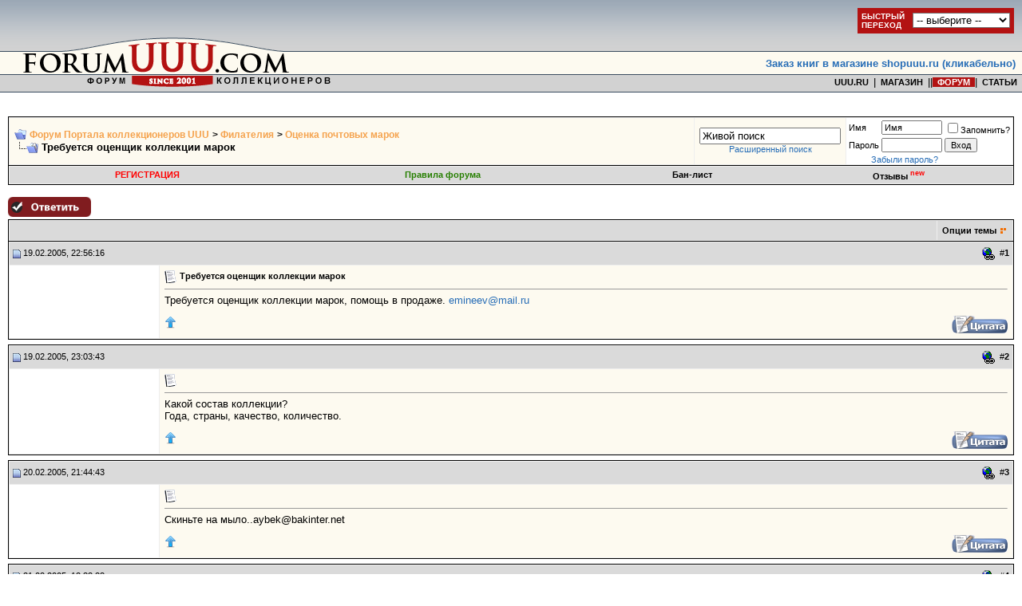

--- FILE ---
content_type: text/html; charset=UTF-8
request_url: https://forumuuu.com/showthread.php?t=4824
body_size: 21912
content:
<!DOCTYPE html PUBLIC "-//W3C//DTD XHTML 1.0 Transitional//EN" "http://www.w3.org/TR/xhtml1/DTD/xhtml1-transitional.dtd">
<html xmlns="http://www.w3.org/1999/xhtml" dir="ltr" lang="ru">
<head>
	<meta http-equiv="Content-Type" content="text/html; charset=UTF-8" />
<meta name="generator" content="vBulletin 3.8.7" />

<meta name="keywords" content=" Требуется оценщик коллекции марок, " />
<meta name="description" content=" Требуется оценщик коллекции марок Оценка почтовых марок" />


<!-- CSS Stylesheet -->
<style type="text/css" id="vbulletin_css">
/**
* vBulletin 3.8.7 CSS
* Style: 'Forumuuu.ru'; Style ID: 2
*/
@import url("clientscript/vbulletin_css/style-f5b22514-00002.css");
</style>
<link rel="stylesheet" type="text/css" href="clientscript/vbulletin_important.css?v=387" />


<!-- / CSS Stylesheet -->

<script src="https://yastatic.net/pcode/adfox/loader.js" crossorigin="anonymous"></script>
<script type="text/javascript" src="clientscript/yui/yahoo-dom-event/yahoo-dom-event.js?v=387"></script>
<script type="text/javascript" src="clientscript/yui/connection/connection-min.js?v=387"></script>
<script type="text/javascript">

<!--
var SESSIONURL = "s=03f4d7da90e7222b8d43c18fe367d77c&";
var SECURITYTOKEN = "guest";
var IMGDIR_MISC = "forumuuu.ru/misc";
var vb_disable_ajax = parseInt("0", 10);
// -->
</script>
<script type="text/javascript" src="clientscript/vbulletin_global.js?v=387"></script>
<script type="text/javascript" src="clientscript/vbulletin_menu.js?v=387"></script>


	<link rel="alternate" type="application/rss+xml" title="Форум Портала коллекционеров UUU RSS Feed" href="external.php?type=RSS2" />
	
		<link rel="alternate" type="application/rss+xml" title="Форум Портала коллекционеров UUU - Оценка почтовых марок - RSS Feed" href="external.php?type=RSS2&amp;forumids=108" />
	


	<script type="text/javascript" src="clientscript/yui/animation/animation-min.js"></script>
	<script type="text/javascript" src="clientscript/vsqscrolltotop.js"></script>
	<script type="text/javascript" src="clientscript/kr_scripts/ipinfo/ipinfo.js"></script>

<!-- Global site tag (gtag.js) - Google Analytics -->
<script async src="https://www.googletagmanager.com/gtag/js?id=UA-168424378-1"></script>
<script>
  window.dataLayer = window.dataLayer || [];
  function gtag(){dataLayer.push(arguments);}
  gtag('js', new Date());

  gtag('config', 'UA-168424378-1');
</script>

<!-- Yandex.Metrika counter -->
<script type="text/javascript">
(function (d, w, c) {
    (w[c] = w[c] || []).push(function() {
        try {
            w.yaCounter28011042 = new Ya.Metrika({id:28011042,
                    clickmap:true,
                    trackLinks:true,
                    accurateTrackBounce:true});
        } catch(e) { }
    });

    var n = d.getElementsByTagName("script")[0],
        s = d.createElement("script"),
        f = function () { n.parentNode.insertBefore(s, n); };
    s.type = "text/javascript";
    s.async = true;
    s.src = (d.location.protocol == "https:" ? "https:" : "http:") + "//mc.yandex.ru/metrika/watch.js";

    if (w.opera == "[object Opera]") {
        d.addEventListener("DOMContentLoaded", f, false);
    } else { f(); }
})(document, window, "yandex_metrika_callbacks");
</script>
<noscript><div><img src="//mc.yandex.ru/watch/28011042" style="position:absolute; left:-9999px;" alt="" /></div></noscript>
<!-- /Yandex.Metrika counter -->

<!-- <script data-ad-client="ca-pub-1921583552632827" async src="https://pagead2.googlesyndication.com/pagead/js/adsbygoogle.js"></script> -->

<!-- <script async src="https://pagead2.googlesyndication.com/pagead/js/adsbygoogle.js"></script>
<script>
  (adsbygoogle = window.adsbygoogle || []).push({
    google_ad_client: "ca-pub-5672850782951864",
    enable_page_level_ads: true
  });
</script> --><!-- <script type="text/javascript" src="https://yui.yahooapis.com/combo?2.8.2r1/build/selector/selector-min.js&amp;2.8.2r1/build/event-delegate/event-delegate-min.js&amp;2.8.2r1/build/animation/animation-min.js"></script> -->
<script type="text/javascript" src="clientscript/yui/yahooapis/selector-min.js"></script>
<script type="text/javascript" src="clientscript/yui/yahooapis/event-delegate-min.js"></script>
<script type="text/javascript" src="clientscript/yui/yahooapis/animation-min.js"></script>
<script type="text/javascript" src="clientscript/yui/animation/animation-sh.js"></script>
<script type="text/javascript" src="clientscript/vsqspoiler.js"></script>
<link rel="stylesheet" type="text/css" href="clientscript/vbulletin_css/spoiler.css" />
<style type="text/css">
img.bbCodeImage {
	max-width: 600px;
}
.wysiwyg img.bbCodeImage {
	max-width: 600px;
}
</style>

<style type="text/css"><!--
.keyboardLayout {color: silver; font: normal monospace 10px; position: absolute; margin: 2px 0 0 -22px;}
//--></style>

<script type="text/javascript">
window.onload = function(){
keyboardLayout = document.createElement('Span');
keyboardLayout.className = "keyboardLayout";
pass = document.getElementById('navbar_password');
pass.parentNode.appendChild(keyboardLayout);
pass.onkeypress = keyboardLayoutShow;
}
function keyboardLayoutShow(e){
    e = (window.event) ? event : e;
    var c = (e.charCode == undefined ? e.keyCode : e.charCode);
    keyboardLayout.innerHTML = (c < 128) ? 'en': 'ru';
}
</script>
<script type="text/javascript">
<!--
YAHOO.util.Event.onDOMReady(function(){
	if ( (ta=document.getElementById('vB_Editor_QR_textarea')) || (ta = document.getElementById('vB_Editor_001_textarea')) ) {
		metter = document.createElement('div')
		metter.id = 'metter'
		metter.innerHTML = ' '
		metter.style.width = 0
		metter.style.fontSize = '0'
		metter.style.height = '5px'
		metter.style.backgroundColor = 'green'
		metter.style.float = 'left'
		metter_max = ta.offsetWidth
		ta.parentNode.appendChild(metter)
		ta.onkeyup = metter_recalс
		ta.addEventListener('input',metter_recalс,false)
		metter_recalс()
	   }
})

function metter_recalс() {
	var w = ta.value.length/30000 * metter_max
	if (w < metter_max * 0.9) {
		metter.style.backgroundColor = 'green'
	}
	else {
		metter.style.backgroundColor = 'orange'
	}
	if (w > metter_max * 0.99) {
		metter.style.backgroundColor = 'red'
	}
	if (w > metter_max) {
		w = metter_max
	}
	metter.style.width = w+'px'
}
// -->
</script>
<script type="text/javascript" src="clientscript/post_thanks.js"></script>
<script type="text/javascript" src="clientscript/post_thanks_collapse.js"></script>        <style type="text/css">
        <!--
        /* ============ Comments Tags ============ */
        .maincomm {
            background-color: #FFFFFF;
            width: 90%;
            margin: 5px 20px 20px;
            border: 1px solid #8394B2;
            border-left: 4px solid #8394B2;
        }
        
        .headcomm {
            font-family: Verdana, Arial, Helvetica, sans-serif;
            font-size: 12px;
            font-weight: bold;
            color: black;
            text-align: center;
            padding: 5px;
            border-bottom: 1px solid #8394B2;
        }
        
        .commadm {
            background-color: #BBD2FB;
        }
        
        .commmod {
            background-color: #FBBFBB;
        }
        
        .bodycomm {
            margin: 5px;
        }
        
        .commai {
            background: url(forumuuu.ru/misc/admin.gif) left center no-repeat;
        }
        
        .commmi {
            background: url(forumuuu.ru/misc/mod.gif) left center no-repeat;
        }
        
        .commblock {
            margin-left: 20px;
        }
        
        .nacomm {
            font-weight: bold;
            color: blue;
        }
        
        .nmcomm {
            font-weight: bold;
            color: red;
        }
        -->
        </style>
	<title> Требуется оценщик коллекции марок - Форум Портала коллекционеров UUU</title>
	<script type="text/javascript" src="clientscript/vbulletin_post_loader.js?v=387"></script>
	<style type="text/css" id="vbulletin_showthread_css">
	<!--
	
	#links div { white-space: nowrap; }
	#links img { vertical-align: middle; }
	-->
	</style>
</head>
<body onload="">

<script language="javascript" src="./uuu_ru/menu/menuforum.js" type="text/javascript"></script>


<!-- logo -->
<a name="top"></a>
<table width="100%" cellpadding="0" cellspacing="0" border="0">
   <tr>
      <td height="116" align="left"><a href="/"><img src="forumuuu.ru/misc/forumuuu_new_1.gif" width="470" height="116" border="0" alt="Форум Портала коллекционеров UUU"></a></td>
      <td width="100%" style="background-image: url(forumuuu.ru/misc/forumuuu_new_2.gif); background-repeat:repeat-x;">

            <table width="100%" cellpadding="0" cellspacing="0" border="0">
               <tr>
                  <td height="90" align="right" valign="bottom">
<table border="0" cellpadding="8" cellspacing="0"><tr><td><font face="Verdana, Arial" size="2"><b><a href="https://shopuuu.ru" target="_blank">Заказ книг в магазине shopuuu.ru (кликабельно)</a></b></font></td></tr></table>
                  </td>
               </tr>
               <tr>
                  <td height="100%" align="right" valign="top">

<nobr><a href="https://uuu.ru/" class="menutop2_auct">&nbsp;&nbsp;UUU.RU&nbsp;&nbsp;</a>|<a href="https://shopuuu.ru/" class="menutop2_auct">&nbsp;&nbsp;МАГАЗИН&nbsp;&nbsp;</a>|<!-- <a class="menutop2_auct" href="http://auctionuuu.com/">&nbsp;&nbsp;АУКЦИОН&nbsp;&nbsp;</a>|<a href="http://boarduuu.com/" class="menutop2_auct">&nbsp;&nbsp;ОБЪЯВЛЕНИЯ&nbsp;&nbsp;</a> -->|<a href="https://forumuuu.com" class="menutop2_auct_a"><font color="#FFFFFF">&nbsp;&nbsp;ФОРУМ&nbsp;&nbsp;</font></a>|<a class="menutop2_auct" href="http://text.uuu.ru">&nbsp;&nbsp;СТАТЬИ&nbsp;&nbsp;</a></nobr>

                  </td>
               </tr>
            </table>
      </td>
   </tr>
</table>

<!-- /logo -->

<table width="100%" border="0" cellpadding="0" cellspacing="0"><tr><td valign="top"><br>
<center>
<!-- banner_start -->
<!-- <a href="http://kollekcioner-spb.ru/antikvariat/" target="_blank"><img src="./images/sponsors/antikvariat.gif" border="0" width="468" height="60" alt="Петербургский антикварный салон (СПб, 22-25 сентября)"></a><br /> -->
<!-- <a href="http://kollekcioner-spb.ru/" target="_blank"><img
src="http://uuu.ru/banner468/antik_spb2011.gif" border="0" width="468"
height="70" alt="Выставка «Коллекционер» (СПб, 31 марта - 3 апреля, ЦВЗ Манеж)"></a><br /> -->
<!-- <object type="application/x-shockwave-flash" data="http://uuu.ru/banner468/27_01_2011_468_60.swf" width="468" height="60">
<param name="movie" value="http://uuu.ru/banner468/27_01_2011_468_60.swf" />
<param name="wmode" value="transparent" />
</object><br /> -->

<!-- banner -->

<!-- <object type="application/x-shockwave-flash" data="http://uuu.ru/banner468/antik-banner-1.swf" width="468" height="60"><param name="movie" value="http://uuu.ru/banner468/antik-banner-1.swf" /><param name="wmode" value="transparent" />
</object> -->

<!-- banner_end -->
</center>
<!-- content table -->


<!-- open content container -->

<div align="center">
	<div class="page" style="width:100%; text-align:left">
		<div style="padding:0px 10px 0px 10px" align="left">




<!-- <div align="center">
<a href="./showthread.php?t=641679" onclick="return !window.open(this.href)"><img src="./images/sponsors/antik_spb2012.gif" width="468" height="70" border="0" /></a>
</div> -->
<br />

<!-- breadcrumb, login, pm info -->
<table class="tborder st_bg" cellpadding="6" cellspacing="1" border="0" width="100%" align="center">
<tr>
	<td class="alt1" width="100%">
		
			<table cellpadding="0" cellspacing="0" border="0">
			<tr valign="bottom">
				<td><a href="#" onclick="history.back(1); return false;"><img src="forumuuu.ru/misc/navbits_start.gif" alt="Вернуться" border="0" /></a></td>
				<td>&nbsp;</td>
				<td width="100%"><span class="navbar"><a href="/" accesskey="1">Форум Портала коллекционеров UUU</a></span> 
	<span class="navbar">&gt; <a href="forumdisplay.php?s=03f4d7da90e7222b8d43c18fe367d77c&amp;f=4">Филателия</a></span>


	<span class="navbar">&gt; <a href="forumdisplay.php?s=03f4d7da90e7222b8d43c18fe367d77c&amp;f=108">Оценка почтовых марок</a></span>

</td>
			</tr>
			<tr>
				<td class="navbar" style="font-size:10pt; padding-top:1px" colspan="3"><a href="/showthread.php?t=4824"><img class="inlineimg" src="forumuuu.ru/misc/navbits_finallink_ltr.gif" alt="Перезагрузить страницу" border="0" /></a> <strong>
	 Требуется оценщик коллекции марок

</strong></td>
			</tr>
			</table>
		
	</td>
<!-- Часы/начало -->
<!-- <td class="alt1" align="center">
       <object classid="clsid: D27CDB6E-AE6D-11cf-96B8-444553540000"
        width="200" height="200">
       <param name="movie" value="clock141.swf"/>
       <param name="wmode" value="transparent" />
       <param name="quality" value="high" />
       <embed align="center" src="clientscript/clock141.swf" quality="high" wmode="transparent"
        width="50" height="50" type="application/x-shockwave-flash"></embed>
       </object>
</td> -->
<!-- Часы/конец-->

<td class="alt1" align="center" nowrap="nowrap">
<form action="search.php?do=process" method="post">
<div id="lsa_window">
    <input type="text" id="lsa_input" name="query" tabindex="1001" maxlength="35" /></div>
    <a href="search.php?s=03f4d7da90e7222b8d43c18fe367d77c" accesskey="4" class="smallfont" rel="nofollow">Расширенный поиск</a> 
    <input type="hidden" name="do" value="process" />
    <input type="hidden" name="quicksearch" value="1" />
    <input type="hidden" name="childforums" value="1" />
    <input type="hidden" name="exactname" value="1" />
    <input type="hidden" name="s" value="03f4d7da90e7222b8d43c18fe367d77c" />
    <input type="hidden" name="securitytoken" value="guest" />
</form>
	</td>


	<td class="alt2" nowrap="nowrap" style="padding:0px">
		<!-- login form -->
		<form action="login.php?do=login" method="post" onsubmit="md5hash(vb_login_password, vb_login_md5password, vb_login_md5password_utf, 0)">
		<script type="text/javascript" src="clientscript/vbulletin_md5.js?v=387"></script>
		<table cellpadding="0" cellspacing="3" border="0">
		<tr>
			<td class="smallfont" style="white-space: nowrap;"><label for="navbar_username">Имя</label></td>
			<td><input type="text" class="bginput" style="font-size: 11px" name="vb_login_username" id="navbar_username" size="10" accesskey="u" tabindex="101" value="Имя" onfocus="if (this.value == 'Имя') this.value = '';" /></td>
			<td class="smallfont" nowrap="nowrap"><label for="cb_cookieuser_navbar"><input type="checkbox" name="cookieuser" value="1" tabindex="103" id="cb_cookieuser_navbar" accesskey="c" />Запомнить?</label></td>
		</tr>
		<tr>
			<td class="smallfont"><label for="navbar_password">Пароль</label></td>
			<td><input type="password" class="bginput" style="font-size: 11px" name="vb_login_password" id="navbar_password" size="10" tabindex="102" /></td>
			<td><input type="submit" class="button" value="Вход" tabindex="104" title="Введите ваше имя пользователя и пароль, чтобы войти, или нажмите кнопку 'Регистрация', чтобы зарегистрироваться." accesskey="s" /></td>
		</tr>
		</table>
		<input type="hidden" name="s" value="03f4d7da90e7222b8d43c18fe367d77c" />
		<input type="hidden" name="securitytoken" value="guest" />
		<input type="hidden" name="do" value="login" />
		<input type="hidden" name="vb_login_md5password" />
		<input type="hidden" name="vb_login_md5password_utf" />
		</form>
		<!-- / login form -->
<!-- Забыли пароль? -->
<div class="lostpw">
<a href="login.php?do=lostpw" rel="nofollow">Забыли пароль?</a>
</div>
<!-- / Забыли пароль? -->
	</td>

</tr>
</table>
<!-- / breadcrumb, login, pm info -->

<!-- nav buttons bar -->
<div class="tborder" style="padding:1px; border-top-width:0px">
	<table cellpadding="0" cellspacing="0" border="0" width="100%" align="center">
	<tr align="center">
		
		
			<td class="vbmenu_control"><a href="register.php?s=03f4d7da90e7222b8d43c18fe367d77c" rel="nofollow"><span style="color:#FF0000;">РЕГИСТРАЦИЯ</span></a></td>
		
		<td class="vbmenu_control"><a href="https://forumuuu.com/misc.php?s=03f4d7da90e7222b8d43c18fe367d77c&amp;do=cfrules" style="color:#267F00">Правила форума</a></td><td class="vbmenu_control"><a href="banlist.php">Бан-лист</a></td>
<!-- Opinion System Start -->
	<td class="vbmenu_control"><a href="opinion.php?s=03f4d7da90e7222b8d43c18fe367d77c">Отзывы <sup><span style="color:#FF0000;">new</span></sup></a></td>
<!-- Opinion System Finish -->
		<!-- <td class="vbmenu_control"><a rel="help" href="faq.php?s=03f4d7da90e7222b8d43c18fe367d77c" accesskey="5">Справка</a></td> -->
		
			
			
		
		<!-- <td class="vbmenu_control"><a href="calendar.php?s=03f4d7da90e7222b8d43c18fe367d77c">Календарь</a></td> -->
		
			
			
		
		
		
		</tr>
	</table>
</div>
<!-- / nav buttons bar -->

<br />






<!-- NAVBAR POPUP MENUS -->

	
	
	
	
	
<!-- / NAVBAR POPUP MENUS -->

<!-- PAGENAV POPUP -->
	<div class="vbmenu_popup" id="pagenav_menu" style="display:none">
		<table cellpadding="4" cellspacing="1" border="0">
		<tr>
			<td class="thead" nowrap="nowrap">К странице...</td>
		</tr>
		<tr>
			<td class="vbmenu_option" title="nohilite">
			<form action="index.php" method="get" onsubmit="return this.gotopage()" id="pagenav_form">
				<input type="text" class="bginput" id="pagenav_itxt" style="font-size:11px" size="4" />
				<input type="button" class="button" id="pagenav_ibtn" value="Вперёд" />
			</form>
			</td>
		</tr>
		</table>
	</div>
<!-- / PAGENAV POPUP -->





<script type="text/javascript">function repaview(uid){window.open('member.php?do=repaview&u='+uid,'Reputation','toolbar=no,scrollbars=yes,resizable=yes,width=600,height=420');return false;}</script>





<a name="poststop" id="poststop"></a>

<!-- controls above postbits -->
<table cellpadding="0" cellspacing="0" border="0" width="100%" style="margin-bottom:3px">
<tr valign="bottom">
	
		<td class="smallfont"><a href="newreply.php?s=03f4d7da90e7222b8d43c18fe367d77c&amp;do=newreply&amp;noquote=1&amp;p=24280" rel="nofollow"><img src="forumuuu.ru/buttons/reply.gif" alt="Ответ" border="0" /></a></td>
	
	
</tr>
</table>
<!-- / controls above postbits -->

<!-- toolbar -->
<table class="tborder" cellpadding="6" cellspacing="1" border="0" width="100%" align="center" style="border-bottom-width:0px">
<tr>
	<td class="tcat" width="100%">
		<div class="smallfont">
		
		&nbsp;
		</div>
	</td>
	<td class="vbmenu_control" id="threadtools" nowrap="nowrap">
		<a href="/showthread.php?t=4824&amp;nojs=1#goto_threadtools">Опции темы</a>
		<script type="text/javascript"> vbmenu_register("threadtools"); </script>
	</td>
	
	
	

	

</tr>
</table>
<!-- / toolbar -->



<!-- end content table -->

		</div>
	</div>
</div>

<!-- / close content container -->
<!-- / end content table -->





<div id="posts"><!-- post #24280 -->

	<!-- open content container -->

<div align="center">
	<div class="page" style="width:100%; text-align:left">
		<div style="padding:0px 10px 0px 10px" align="left">

	<div id="edit24280" style="padding:0px 0px 6px 0px">
	<!-- this is not the last post shown on the page -->



<table id="post24280" class="tborder" cellpadding="6" cellspacing="0" border="0" width="100%" align="center">
<tr>
	
		<td class="thead" style="font-weight:normal; border: 1px solid #eeeeee; border-right: 0px" >		
			<!-- status icon and date -->
			<a name="post24280"><img class="inlineimg" src="forumuuu.ru/statusicon/post_old.gif" alt="Старый" border="0" /></a>
			19.02.2005, 22:56:16
			
			<!-- / status icon and date -->
		</td>
		<td class="thead" style="font-weight:normal; border: 1px solid #eeeeee; border-left: 0px" align="right">
			&nbsp;
<!-- Прямая ссылка на сообщение -->


<img class="inlineimg" style="cursor: pointer" title="Прямая ссылка на это сообщение" src="images/editor/createlink.gif" onClick="prompt('Прямая ссылка на это сообщение:','https://forumuuu.com/showthread.php?p=24280#post24280')">


<!-- Прямая ссылка на сообщение -->
			#<a href="showpost.php?s=03f4d7da90e7222b8d43c18fe367d77c&amp;p=24280&amp;postcount=1" target="new" rel="nofollow" id="postcount24280" name="1"><strong>1</strong></a>
			
		</td>
	
</tr>

<tr valign="top">
	<td class="alt2" width="175" style="border: 1px solid #eeeeee; border-top: 0px; border-bottom: 0px">

	
	<td class="alt1" id="td_post_24280" style="border-right: 1px solid #eeeeee">
	
		

		
			<!-- icon and title -->

			<div class="smallfont">
				<img class="inlineimg" src="images/icons/icon1.gif" alt="По умолчанию" border="0" />
				<strong>Требуется оценщик коллекции марок</strong>

			</div>
			<hr size="1" style="color:#eeeeee" />
			<!-- / icon and title -->
		
		
		<!-- message -->
		<div id="post_message_24280">

			Требуется оценщик коллекции марок, помощь в продаже. <a href="mailto:emineev@mail.ru">emineev@mail.ru</a>
</div>
		<!-- / message -->



		
		
		

		
		
		
		
		
		
	
	</td>
</tr>
<tr>
	<td class="alt2" style="border: 1px solid #eeeeee; border-top: 0px">
		<!-- <img class="inlineimg" src="forumuuu.ru/statusicon/user_offline.png" alt="Евгений 3 вне форума" border="0" />

 -->
			
		
		<!--  -->
		

		&nbsp;
	</td>
	
	<td class="alt1" align="right" style="border: 1px solid #eeeeee; border-left: 0px; border-top: 0px">
	
		<!-- controls -->
		
<div style="float: left">
<a href="javascript:scroll(0,0);"><img src="images/buttons/top_up.png" alt="Наверх" title="Наверх" border="0" /></a>
</div>

		

		
		
			<a href="newreply.php?s=03f4d7da90e7222b8d43c18fe367d77c&amp;do=newreply&amp;p=24280" rel="nofollow"><img src="forumuuu.ru/buttons/quote.gif" alt="Ответить с цитированием" border="0" /></a>
		
		
		
		
		
		
		
			
		
		<!-- / controls -->
	</td>
</tr>
</table>
 <div id="post_thanks_box_24280"></div>

 
<!-- post 24280 popup menu -->
<div class="vbmenu_popup" id="postmenu_24280_menu" style="display:none">
	<table cellpadding="4" cellspacing="1" border="0">
	<tr>
		<td class="thead">Евгений 3</td>
	</tr>
	
		<tr><td class="vbmenu_option"><a href="member.php?s=03f4d7da90e7222b8d43c18fe367d77c&amp;u=552">Посмотреть профиль</a></td></tr>
	
	
		<tr><td class="vbmenu_option"><a href="private.php?s=03f4d7da90e7222b8d43c18fe367d77c&amp;do=newpm&amp;u=552" rel="nofollow">Отправить личное сообщение для Евгений 3</a></td></tr>
	
	
	
		<tr><td class="vbmenu_option"><a href="search.php?s=03f4d7da90e7222b8d43c18fe367d77c&amp;do=finduser&amp;u=552" rel="nofollow">Найти ещё сообщения от Евгений 3</a></td></tr>
	
	

	
			
		
	</table>
</div>
<!-- / post 24280 popup menu -->



	</div>
	
		</div>
	</div>
</div>

<!-- / close content container -->

<!-- / post #24280 --><!-- post #24281 -->

	<!-- open content container -->

<div align="center">
	<div class="page" style="width:100%; text-align:left">
		<div style="padding:0px 10px 0px 10px" align="left">

	<div id="edit24281" style="padding:0px 0px 6px 0px">
	<!-- this is not the last post shown on the page -->



<table id="post24281" class="tborder" cellpadding="6" cellspacing="0" border="0" width="100%" align="center">
<tr>
	
		<td class="thead" style="font-weight:normal; border: 1px solid #eeeeee; border-right: 0px" >		
			<!-- status icon and date -->
			<a name="post24281"><img class="inlineimg" src="forumuuu.ru/statusicon/post_old.gif" alt="Старый" border="0" /></a>
			19.02.2005, 23:03:43
			
			<!-- / status icon and date -->
		</td>
		<td class="thead" style="font-weight:normal; border: 1px solid #eeeeee; border-left: 0px" align="right">
			&nbsp;
<!-- Прямая ссылка на сообщение -->


<img class="inlineimg" style="cursor: pointer" title="Прямая ссылка на это сообщение" src="images/editor/createlink.gif" onClick="prompt('Прямая ссылка на это сообщение:','https://forumuuu.com/showthread.php?p=24281#post24281')">


<!-- Прямая ссылка на сообщение -->
			#<a href="showpost.php?s=03f4d7da90e7222b8d43c18fe367d77c&amp;p=24281&amp;postcount=2" target="new" rel="nofollow" id="postcount24281" name="2"><strong>2</strong></a>
			
		</td>
	
</tr>

<tr valign="top">
	<td class="alt2" width="175" style="border: 1px solid #eeeeee; border-top: 0px; border-bottom: 0px">

	
	<td class="alt1" id="td_post_24281" style="border-right: 1px solid #eeeeee">
	
		

		
			<!-- icon and title -->

			<div class="smallfont">
				<img class="inlineimg" src="images/icons/icon1.gif" alt="По умолчанию" border="0" />
				

			</div>
			<hr size="1" style="color:#eeeeee" />
			<!-- / icon and title -->
		
		
		<!-- message -->
		<div id="post_message_24281">

			Какой состав коллекции? <br />
Года, страны, качество, количество.
</div>
		<!-- / message -->



		
		
		

		
		
		
		
		
		
	
	</td>
</tr>
<tr>
	<td class="alt2" style="border: 1px solid #eeeeee; border-top: 0px">
		<!-- <img class="inlineimg" src="forumuuu.ru/statusicon/user_offline.png" alt="Veteran вне форума" border="0" />

 -->
			
		
		<!--  -->
		

		&nbsp;
	</td>
	
	<td class="alt1" align="right" style="border: 1px solid #eeeeee; border-left: 0px; border-top: 0px">
	
		<!-- controls -->
		
<div style="float: left">
<a href="javascript:scroll(0,0);"><img src="images/buttons/top_up.png" alt="Наверх" title="Наверх" border="0" /></a>
</div>

		

		
		
			<a href="newreply.php?s=03f4d7da90e7222b8d43c18fe367d77c&amp;do=newreply&amp;p=24281" rel="nofollow"><img src="forumuuu.ru/buttons/quote.gif" alt="Ответить с цитированием" border="0" /></a>
		
		
		
		
		
		
		
			
		
		<!-- / controls -->
	</td>
</tr>
</table>
 <div id="post_thanks_box_24281"></div>

 
<!-- post 24281 popup menu -->
<div class="vbmenu_popup" id="postmenu_24281_menu" style="display:none">
	<table cellpadding="4" cellspacing="1" border="0">
	<tr>
		<td class="thead">Veteran</td>
	</tr>
	
		<tr><td class="vbmenu_option"><a href="member.php?s=03f4d7da90e7222b8d43c18fe367d77c&amp;u=166">Посмотреть профиль</a></td></tr>
	
	
		<tr><td class="vbmenu_option"><a href="private.php?s=03f4d7da90e7222b8d43c18fe367d77c&amp;do=newpm&amp;u=166" rel="nofollow">Отправить личное сообщение для Veteran</a></td></tr>
	
	
	
		<tr><td class="vbmenu_option"><a href="search.php?s=03f4d7da90e7222b8d43c18fe367d77c&amp;do=finduser&amp;u=166" rel="nofollow">Найти ещё сообщения от Veteran</a></td></tr>
	
	

	
			
		
	</table>
</div>
<!-- / post 24281 popup menu -->



	</div>
	
		</div>
	</div>
</div>

<!-- / close content container -->

<!-- / post #24281 --><!-- post #24428 -->

	<!-- open content container -->

<div align="center">
	<div class="page" style="width:100%; text-align:left">
		<div style="padding:0px 10px 0px 10px" align="left">

	<div id="edit24428" style="padding:0px 0px 6px 0px">
	<!-- this is not the last post shown on the page -->



<table id="post24428" class="tborder" cellpadding="6" cellspacing="0" border="0" width="100%" align="center">
<tr>
	
		<td class="thead" style="font-weight:normal; border: 1px solid #eeeeee; border-right: 0px" >		
			<!-- status icon and date -->
			<a name="post24428"><img class="inlineimg" src="forumuuu.ru/statusicon/post_old.gif" alt="Старый" border="0" /></a>
			20.02.2005, 21:44:43
			
			<!-- / status icon and date -->
		</td>
		<td class="thead" style="font-weight:normal; border: 1px solid #eeeeee; border-left: 0px" align="right">
			&nbsp;
<!-- Прямая ссылка на сообщение -->


<img class="inlineimg" style="cursor: pointer" title="Прямая ссылка на это сообщение" src="images/editor/createlink.gif" onClick="prompt('Прямая ссылка на это сообщение:','https://forumuuu.com/showthread.php?p=24428#post24428')">


<!-- Прямая ссылка на сообщение -->
			#<a href="showpost.php?s=03f4d7da90e7222b8d43c18fe367d77c&amp;p=24428&amp;postcount=3" target="new" rel="nofollow" id="postcount24428" name="3"><strong>3</strong></a>
			
		</td>
	
</tr>

<tr valign="top">
	<td class="alt2" width="175" style="border: 1px solid #eeeeee; border-top: 0px; border-bottom: 0px">

	
	<td class="alt1" id="td_post_24428" style="border-right: 1px solid #eeeeee">
	
		

		
			<!-- icon and title -->

			<div class="smallfont">
				<img class="inlineimg" src="images/icons/icon1.gif" alt="По умолчанию" border="0" />
				

			</div>
			<hr size="1" style="color:#eeeeee" />
			<!-- / icon and title -->
		
		
		<!-- message -->
		<div id="post_message_24428">

			Скиньте на мыло..aybek@bakinter.net
</div>
		<!-- / message -->



		
		
		

		
		

		
		
		
		
		
	
	</td>
</tr>
<tr>
	<td class="alt2" style="border: 1px solid #eeeeee; border-top: 0px">
		<!-- <img class="inlineimg" src="forumuuu.ru/statusicon/user_offline.png" alt="Erik вне форума" border="0" />

 -->
			
		
		<!--  -->
		

		&nbsp;
	</td>
	
	<td class="alt1" align="right" style="border: 1px solid #eeeeee; border-left: 0px; border-top: 0px">
	
		<!-- controls -->
		
<div style="float: left">
<a href="javascript:scroll(0,0);"><img src="images/buttons/top_up.png" alt="Наверх" title="Наверх" border="0" /></a>
</div>

		

		
		
			<a href="newreply.php?s=03f4d7da90e7222b8d43c18fe367d77c&amp;do=newreply&amp;p=24428" rel="nofollow"><img src="forumuuu.ru/buttons/quote.gif" alt="Ответить с цитированием" border="0" /></a>
		
		
		
		
		
		
		
			
		
		<!-- / controls -->
	</td>
</tr>
</table>
 <div id="post_thanks_box_24428"></div>

 
<!-- post 24428 popup menu -->
<div class="vbmenu_popup" id="postmenu_24428_menu" style="display:none">
	<table cellpadding="4" cellspacing="1" border="0">
	<tr>
		<td class="thead">Erik</td>
	</tr>
	
		<tr><td class="vbmenu_option"><a href="member.php?s=03f4d7da90e7222b8d43c18fe367d77c&amp;u=185">Посмотреть профиль</a></td></tr>
	
	
		<tr><td class="vbmenu_option"><a href="private.php?s=03f4d7da90e7222b8d43c18fe367d77c&amp;do=newpm&amp;u=185" rel="nofollow">Отправить личное сообщение для Erik</a></td></tr>
	
	
	
		<tr><td class="vbmenu_option"><a href="search.php?s=03f4d7da90e7222b8d43c18fe367d77c&amp;do=finduser&amp;u=185" rel="nofollow">Найти ещё сообщения от Erik</a></td></tr>
	
	

	
			
		
	</table>
</div>
<!-- / post 24428 popup menu -->



	</div>
	
		</div>
	</div>
</div>

<!-- / close content container -->

<!-- / post #24428 --><!-- post #24558 -->

	<!-- open content container -->

<div align="center">
	<div class="page" style="width:100%; text-align:left">
		<div style="padding:0px 10px 0px 10px" align="left">

	<div id="edit24558" style="padding:0px 0px 6px 0px">
	



<table id="post24558" class="tborder" cellpadding="6" cellspacing="0" border="0" width="100%" align="center">
<tr>
	
		<td class="thead" style="font-weight:normal; border: 1px solid #eeeeee; border-right: 0px" >		
			<!-- status icon and date -->
			<a name="post24558"><img class="inlineimg" src="forumuuu.ru/statusicon/post_old.gif" alt="Старый" border="0" /></a>
			21.02.2005, 12:33:28
			
			<!-- / status icon and date -->
		</td>
		<td class="thead" style="font-weight:normal; border: 1px solid #eeeeee; border-left: 0px" align="right">
			&nbsp;
<!-- Прямая ссылка на сообщение -->


<img class="inlineimg" style="cursor: pointer" title="Прямая ссылка на это сообщение" src="images/editor/createlink.gif" onClick="prompt('Прямая ссылка на это сообщение:','https://forumuuu.com/showthread.php?p=24558#post24558')">


<!-- Прямая ссылка на сообщение -->
			#<a href="showpost.php?s=03f4d7da90e7222b8d43c18fe367d77c&amp;p=24558&amp;postcount=4" target="new" rel="nofollow" id="postcount24558" name="4"><strong>4</strong></a>
			
		</td>
	
</tr>

<tr valign="top">
	<td class="alt2" width="175" style="border: 1px solid #eeeeee; border-top: 0px; border-bottom: 0px">

	
	<td class="alt1" id="td_post_24558" style="border-right: 1px solid #eeeeee">
	
		

		
			<!-- icon and title -->

			<div class="smallfont">
				<img class="inlineimg" src="images/icons/icon1.gif" alt="По умолчанию" border="0" />
				

			</div>
			<hr size="1" style="color:#eeeeee" />
			<!-- / icon and title -->
		
		
		<!-- message -->
		<div id="post_message_24558">

			И мне на <a href="mailto:shimano3@mail.ru">shimano3@mail.ru</a>
</div>
		<!-- / message -->



		
		
		

		
		
		
		
		
		
	
	</td>
</tr>
<tr>
	<td class="alt2" style="border: 1px solid #eeeeee; border-top: 0px">
		<!--  -->
			
		
		<!--  -->
		

		&nbsp;
	</td>
	
	<td class="alt1" align="right" style="border: 1px solid #eeeeee; border-left: 0px; border-top: 0px">
	
		<!-- controls -->
		
<div style="float: left">
<a href="javascript:scroll(0,0);"><img src="images/buttons/top_up.png" alt="Наверх" title="Наверх" border="0" /></a>
</div>

		

		
		
			<a href="newreply.php?s=03f4d7da90e7222b8d43c18fe367d77c&amp;do=newreply&amp;p=24558" rel="nofollow"><img src="forumuuu.ru/buttons/quote.gif" alt="Ответить с цитированием" border="0" /></a>
		
		
		
		
		
		
		
			
		
		<!-- / controls -->
	</td>
</tr>
</table>
 <div id="post_thanks_box_24558"></div>




	</div>
	
		</div>
	</div>
</div>

<!-- / close content container -->

<!-- / post #24558 --><div id="lastpost"></div></div>

<!-- start content table -->
<!-- open content container -->

<div align="center">
	<div class="page" style="width:100%; text-align:left">
		<div style="padding:0px 10px 0px 10px" align="left">

<!-- / start content table -->

<!-- controls below postbits -->
<table cellpadding="0" cellspacing="0" border="0" width="100%" style="margin-top:-3px">
<tr valign="top">
	
		<td class="smallfont"><a href="newreply.php?s=03f4d7da90e7222b8d43c18fe367d77c&amp;do=newreply&amp;noquote=1&amp;p=24558" rel="nofollow"><img src="forumuuu.ru/buttons/reply.gif" alt="Ответ" border="0" /></a></td>
	
	
</tr>
</table>
<!-- / controls below postbits -->










<!-- lightbox scripts -->
	<script type="text/javascript" src="clientscript/vbulletin_lightbox.js?v=387"></script>
	<script type="text/javascript">
	<!--
	vBulletin.register_control("vB_Lightbox_Container", "posts", 1);
	//-->
	</script>
<!-- / lightbox scripts -->










<!-- next / previous links -->
	<br />
	<div class="smallfont" align="center">
		<strong>&laquo;</strong>
			<a href="showthread.php?s=03f4d7da90e7222b8d43c18fe367d77c&amp;t=4824&amp;goto=nextoldest" rel="nofollow">Предыдущая тема</a>
			|
			<a href="showthread.php?s=03f4d7da90e7222b8d43c18fe367d77c&amp;t=4824&amp;goto=nextnewest" rel="nofollow">Следующая тема</a>
		<strong>&raquo;</strong>
	</div>
<!-- / next / previous links -->







<!-- popup menu contents -->
<br />

<!-- thread tools menu -->
<div class="vbmenu_popup" id="threadtools_menu" style="display:none">
<form action="postings.php?t=4824&amp;pollid=" method="post" name="threadadminform">
	<table cellpadding="4" cellspacing="1" border="0">
	<tr>
		<td class="thead">Опции темы<a name="goto_threadtools"></a></td>
	</tr>
	<tr>
		<td class="vbmenu_option"><img class="inlineimg" src="forumuuu.ru/buttons/printer.gif" alt="Версия для печати" /> <a href="printthread.php?s=03f4d7da90e7222b8d43c18fe367d77c&amp;t=4824" accesskey="3" rel="nofollow">Версия для печати</a></td>
	</tr>
	
	
	
	
	</table>
</form>
</div>
<!-- / thread tools menu -->

<!-- **************************************************** -->



<!-- **************************************************** -->



<!-- / popup menu contents -->


<!-- forum rules and admin links -->
<table cellpadding="0" cellspacing="0" border="0" width="100%" align="center">
<tr valign="bottom">
	<td width="100%" valign="top">
		<table class="tborder" cellpadding="6" cellspacing="1" border="0" width="210">
<thead>
<tr>
	<td class="thead">
		<a style="float:right" href="#top" onclick="return toggle_collapse('forumrules')"><img id="collapseimg_forumrules" src="forumuuu.ru/buttons/collapse_thead.gif" alt="" border="0" /></a>
		Ваши права в разделе
	</td>
</tr>
</thead>
<tbody id="collapseobj_forumrules" style="">
<tr>
	<td class="alt1" nowrap="nowrap"><div class="smallfont">
		
		<div>Вы <strong>не можете</strong> создавать новые темы</div>
		<div>Вы <strong>не можете</strong> отвечать в темах</div>
		<div>Вы <strong>не можете</strong> прикреплять вложения</div>
		<div>Вы <strong>не можете</strong> редактировать свои сообщения</div>
		<hr />
		
		<div><a href="misc.php?s=03f4d7da90e7222b8d43c18fe367d77c&amp;do=bbcode" target="_blank">BB коды</a> <strong>Вкл.</strong></div>
		<div><a href="misc.php?s=03f4d7da90e7222b8d43c18fe367d77c&amp;do=showsmilies" target="_blank">Смайлы</a> <strong>Вкл.</strong></div>
		<div><a href="misc.php?s=03f4d7da90e7222b8d43c18fe367d77c&amp;do=bbcode#imgcode" target="_blank">[IMG]</a> код <strong>Вкл.</strong></div>
		<div>HTML код <strong>Выкл.</strong></div>
		<hr />
		<div><a href="misc.php?s=03f4d7da90e7222b8d43c18fe367d77c&amp;do=cfrules&cfrset=1" target="_blank">Правила форума</a></div>
	</div></td>
</tr>
</tbody>
</table>
	</td>
	<td class="smallfont" align="right">
		<table cellpadding="0" cellspacing="0" border="0">
		
		<tr>
			<td>
			<div class="smallfont" style="text-align:left; white-space:nowrap">
	<form action="forumdisplay.php" method="get">
	<input type="hidden" name="s" value="03f4d7da90e7222b8d43c18fe367d77c" />
	<input type="hidden" name="daysprune" value="" />
	<strong>Быстрый переход</strong><br />
	<select name="f" onchange="this.form.submit();">
		<optgroup label="Навигация по форуму">
			<option value="cp" >Мой кабинет</option>
			<option value="pm" >Личные сообщения</option>
			<option value="subs" >Подписки</option>
			<option value="wol" >Кто на форуме</option>
			<option value="search" >Поиск по форуму</option>
			<option value="home" >Главная страница форума</option>
		</optgroup>
		
		<optgroup label="Разделы">
		<option value="10" class="fjdpth0" > Новости и техническая поддержка</option>
<option value="36" class="fjdpth1" >&nbsp; &nbsp;  Форум FORUMUUU.COM</option>
<option value="66" class="fjdpth1" >&nbsp; &nbsp;  Магазин SHOPUUU.RU</option>
<option value="64" class="fjdpth1" >&nbsp; &nbsp;  Аукцион AUCTIONUUU.COM</option>
<option value="14" class="fjdpth0" > Частные коллекции, музеи, выставки, виртуальные галереи</option>
<option value="212" class="fjdpth1" >&nbsp; &nbsp;  Виртуальные галереи</option>
<option value="215" class="fjdpth2" >&nbsp; &nbsp; &nbsp; &nbsp;  Молочники. Вернисаж столовой посуды.</option>
<option value="60" class="fjdpth1" >&nbsp; &nbsp;  Личные коллекции</option>
<option value="209" class="fjdpth1" >&nbsp; &nbsp;  Музеи, выставки, памятники искусства</option>
<option value="207" class="fjdpth2" >&nbsp; &nbsp; &nbsp; &nbsp;  Виртуальная энциклопедия архитектурных стилей</option>
<option value="274" class="fjdpth0" > Аукционы, антикварные дома, салоны и галереи, дилеры</option>
<option value="275" class="fjdpth1" >&nbsp; &nbsp;  Новости, каталоги и пресс-релизы</option>
<option value="3" class="fjdpth0" > Нумизматика</option>
<option value="16" class="fjdpth1" >&nbsp; &nbsp;  Общие вопросы по нумизматике</option>
<option value="272" class="fjdpth1" >&nbsp; &nbsp;  Альбомы для монет, средства для чистки монет и прочее</option>
<option value="43" class="fjdpth1" >&nbsp; &nbsp;  Царская Россия - СССР - Современная Россия : Обсуждение</option>
<option value="44" class="fjdpth1" >&nbsp; &nbsp;  Зарубежные страны - СНГ : Обсуждение</option>
<option value="191" class="fjdpth1" >&nbsp; &nbsp;  Монетовидные жетоны, настольные медали: Обсуждение</option>
<option value="219" class="fjdpth1" >&nbsp; &nbsp;  Монетные браки</option>
<option value="224" class="fjdpth2" >&nbsp; &nbsp; &nbsp; &nbsp;  Браки монет царской России</option>
<option value="225" class="fjdpth2" >&nbsp; &nbsp; &nbsp; &nbsp;  Браки монет СССР</option>
<option value="226" class="fjdpth2" >&nbsp; &nbsp; &nbsp; &nbsp;  Браки монет современной России</option>
<option value="119" class="fjdpth1" >&nbsp; &nbsp;  Царская Россия :    Продажа / Покупка/Обмен</option>
<option value="368" class="fjdpth2" >&nbsp; &nbsp; &nbsp; &nbsp;  Золотые монеты - продажа</option>
<option value="261" class="fjdpth2" >&nbsp; &nbsp; &nbsp; &nbsp;  Серебряные монеты - продажа</option>
<option value="262" class="fjdpth2" >&nbsp; &nbsp; &nbsp; &nbsp;  Медные монеты - продажа</option>
<option value="125" class="fjdpth2" >&nbsp; &nbsp; &nbsp; &nbsp;  Куплю</option>
<option value="220" class="fjdpth2" >&nbsp; &nbsp; &nbsp; &nbsp;  Обмен</option>
<option value="122" class="fjdpth2" >&nbsp; &nbsp; &nbsp; &nbsp;  Архив</option>
<option value="120" class="fjdpth1" >&nbsp; &nbsp;  РСФСР - СССР - Современная Россия : Продажа / Покупка/Обмен</option>
<option value="126" class="fjdpth2" >&nbsp; &nbsp; &nbsp; &nbsp;  Куплю</option>
<option value="221" class="fjdpth2" >&nbsp; &nbsp; &nbsp; &nbsp;  Обмен</option>
<option value="123" class="fjdpth2" >&nbsp; &nbsp; &nbsp; &nbsp;  Архив</option>
<option value="196" class="fjdpth2" >&nbsp; &nbsp; &nbsp; &nbsp;  Юбилейные монеты современной России - Продажа</option>
<option value="121" class="fjdpth1" >&nbsp; &nbsp;  Зарубежные страны - СНГ : Продажа / Покупка/Обмен</option>
<option value="127" class="fjdpth2" >&nbsp; &nbsp; &nbsp; &nbsp;  Куплю</option>
<option value="222" class="fjdpth2" >&nbsp; &nbsp; &nbsp; &nbsp;  Обмен</option>
<option value="124" class="fjdpth2" >&nbsp; &nbsp; &nbsp; &nbsp;  Архив</option>
<option value="192" class="fjdpth1" >&nbsp; &nbsp;  Монетовидные жетоны, настольные медали: Продажа/Покупка/Обмен</option>
<option value="193" class="fjdpth2" >&nbsp; &nbsp; &nbsp; &nbsp;  Куплю</option>
<option value="223" class="fjdpth2" >&nbsp; &nbsp; &nbsp; &nbsp;  Обмен</option>
<option value="194" class="fjdpth2" >&nbsp; &nbsp; &nbsp; &nbsp;  Архив</option>
<option value="312" class="fjdpth1" >&nbsp; &nbsp;  Копии/реплики : обсуждение, продажа, покупка</option>
<option value="87" class="fjdpth1" >&nbsp; &nbsp;  Книги / Статьи</option>
<option value="88" class="fjdpth2" >&nbsp; &nbsp; &nbsp; &nbsp;  Новые книги</option>
<option value="5" class="fjdpth0" > Фалеристика</option>
<option value="18" class="fjdpth1" >&nbsp; &nbsp;  Общие вопросы по фалеристике</option>
<option value="190" class="fjdpth1" >&nbsp; &nbsp;  Поиск наград</option>
<option value="316" class="fjdpth1" >&nbsp; &nbsp;  Ромбы</option>
<option value="157" class="fjdpth1" >&nbsp; &nbsp;  Царская Россия : Обсуждение</option>
<option value="131" class="fjdpth2" >&nbsp; &nbsp; &nbsp; &nbsp;  Ордена, кресты, медали</option>
<option value="158" class="fjdpth2" >&nbsp; &nbsp; &nbsp; &nbsp;  Знаки, жетоны и т.п.</option>
<option value="40" class="fjdpth1" >&nbsp; &nbsp;  СССР - Современная Россия : Обсуждение</option>
<option value="133" class="fjdpth2" >&nbsp; &nbsp; &nbsp; &nbsp;  Ордена, медали, документы к ним</option>
<option value="132" class="fjdpth2" >&nbsp; &nbsp; &nbsp; &nbsp;  Знаки, значки, документы к ним</option>
<option value="42" class="fjdpth1" >&nbsp; &nbsp;  Зарубежные страны : Обсуждение</option>
<option value="135" class="fjdpth1" >&nbsp; &nbsp;  Царская Россия : Продажа / Покупка</option>
<option value="136" class="fjdpth2" >&nbsp; &nbsp; &nbsp; &nbsp;  Ордена, кресты</option>
<option value="137" class="fjdpth2" >&nbsp; &nbsp; &nbsp; &nbsp;  Медали</option>
<option value="138" class="fjdpth2" >&nbsp; &nbsp; &nbsp; &nbsp;  Нагрудные знаки, жетоны</option>
<option value="152" class="fjdpth2" >&nbsp; &nbsp; &nbsp; &nbsp;  Группы награждений, коллекции, подборки</option>
<option value="159" class="fjdpth2" >&nbsp; &nbsp; &nbsp; &nbsp;  Документы к наградам</option>
<option value="139" class="fjdpth2" >&nbsp; &nbsp; &nbsp; &nbsp;  Другое</option>
<option value="140" class="fjdpth2" >&nbsp; &nbsp; &nbsp; &nbsp;  Копии</option>
<option value="141" class="fjdpth1" >&nbsp; &nbsp;  СССР - Современная Россия : Продажа / Покупка</option>
<option value="142" class="fjdpth2" >&nbsp; &nbsp; &nbsp; &nbsp;  Ордена военные</option>
<option value="273" class="fjdpth2" >&nbsp; &nbsp; &nbsp; &nbsp;  Ордена трудовые</option>
<option value="143" class="fjdpth2" >&nbsp; &nbsp; &nbsp; &nbsp;  Медали военные</option>
<option value="144" class="fjdpth2" >&nbsp; &nbsp; &nbsp; &nbsp;  Медали трудовые, ведомственные, юбилейные и т.п.</option>
<option value="145" class="fjdpth2" >&nbsp; &nbsp; &nbsp; &nbsp;  Знаки воинской доблести и силовых структур</option>
<option value="146" class="fjdpth2" >&nbsp; &nbsp; &nbsp; &nbsp;  Знаки, значки, награды памятные, юбилейные и т.п.</option>
<option value="147" class="fjdpth2" >&nbsp; &nbsp; &nbsp; &nbsp;  Знаки (за исключением ромбов), значки, награды гражданских и военных учебных заведений, спорт</option>
<option value="148" class="fjdpth2" >&nbsp; &nbsp; &nbsp; &nbsp;  Документы к наградам</option>
<option value="149" class="fjdpth2" >&nbsp; &nbsp; &nbsp; &nbsp;  Группы награждений, коллекции, подборки</option>
<option value="150" class="fjdpth2" >&nbsp; &nbsp; &nbsp; &nbsp;  Другое</option>
<option value="151" class="fjdpth2" >&nbsp; &nbsp; &nbsp; &nbsp;  Копии</option>
<option value="153" class="fjdpth1" >&nbsp; &nbsp;  Германия : Продажа / Покупка</option>
<option value="154" class="fjdpth1" >&nbsp; &nbsp;  Страны бывшего СССР : Продажа / Покупка</option>
<option value="156" class="fjdpth1" >&nbsp; &nbsp;  Азия : Продажа / Покупка</option>
<option value="155" class="fjdpth1" >&nbsp; &nbsp;  Остальной мир : Продажа / Покупка</option>
<option value="4" class="fjdpth0" > Филателия</option>
<option value="17" class="fjdpth1" >&nbsp; &nbsp;  Общий форум по филателии</option>
<option value="30" class="fjdpth1" >&nbsp; &nbsp;  Россия - СССР - Ближнее зарубежье</option>
<option value="31" class="fjdpth1" >&nbsp; &nbsp;  Дальнее зарубежье</option>
<option value="61" class="fjdpth1" >&nbsp; &nbsp;  Тематические марки</option>
<option value="35" class="fjdpth1" >&nbsp; &nbsp;  Земство и локальные почты мира</option>
<option value="218" class="fjdpth1" >&nbsp; &nbsp;  Непочтовые марки и другие знаки</option>
<option value="344" class="fjdpth1" >&nbsp; &nbsp;  Непочтовые марки Продажа / Покупка / Обмен</option>
<option value="267" class="fjdpth1" >&nbsp; &nbsp;  Артимарки и конверты</option>
<option value="50" class="fjdpth1" >&nbsp; &nbsp;  Почтовые отправления, ЦВ и КПД: Россия, СССР и зарубежные страны</option>
<option value="108" class="fjsel" selected="selected">&nbsp; &nbsp;  Оценка почтовых марок</option>
<option value="29" class="fjdpth1" >&nbsp; &nbsp;  Филателия Продажа / Покупка / Обмен</option>
<option value="337" class="fjdpth2" >&nbsp; &nbsp; &nbsp; &nbsp;  Российcкая Империя, СССР, Закавказье, Тува, Россия (РФ) [Продажа/Покупка]</option>
<option value="338" class="fjdpth2" >&nbsp; &nbsp; &nbsp; &nbsp;  СНГ, страны Прибалтики [Продажа/Покупка]</option>
<option value="339" class="fjdpth2" >&nbsp; &nbsp; &nbsp; &nbsp;  Дальнее Зарубежье [Продажа/Покупка]</option>
<option value="340" class="fjdpth2" >&nbsp; &nbsp; &nbsp; &nbsp;  Тематические марки и серии [Продажа/Покупка]</option>
<option value="341" class="fjdpth2" >&nbsp; &nbsp; &nbsp; &nbsp;  Разное (СТОКи марок разных стран и тем) [Продажа/Покупка]</option>
<option value="342" class="fjdpth2" >&nbsp; &nbsp; &nbsp; &nbsp;  Картмаксимумы, КПД, ХМК, Целые вещи (письма и карточки) [Продажа/Покупка]</option>
<option value="343" class="fjdpth2" >&nbsp; &nbsp; &nbsp; &nbsp;  Аксессуары для филателии [Продажа/Покупка]</option>
<option value="276" class="fjdpth1" >&nbsp; &nbsp;  Книги, каталоги по филателии: Покупка / Продажа</option>
<option value="89" class="fjdpth1" >&nbsp; &nbsp;  Книги / Статьи</option>
<option value="90" class="fjdpth2" >&nbsp; &nbsp; &nbsp; &nbsp;  Новые книги</option>
<option value="199" class="fjdpth0" > СЕРЕБРО интерьерное и столовое</option>
<option value="210" class="fjdpth1" >&nbsp; &nbsp;  Российская Империя : Обсуждение</option>
<option value="253" class="fjdpth1" >&nbsp; &nbsp;  СССР и РФ : Обсуждение</option>
<option value="200" class="fjdpth1" >&nbsp; &nbsp;  Другие страны : Обсуждение</option>
<option value="254" class="fjdpth1" >&nbsp; &nbsp;  Посеребрение : Обсуждение</option>
<option value="201" class="fjdpth1" >&nbsp; &nbsp;  Продажа/Покупка/Обмен</option>
<option value="202" class="fjdpth1" >&nbsp; &nbsp;  Справочный раздел</option>
<option value="255" class="fjdpth0" > Ювелирные изделия и украшения</option>
<option value="256" class="fjdpth1" >&nbsp; &nbsp;  Ювелирные изделия. Российская Империя : Обсуждение</option>
<option value="257" class="fjdpth1" >&nbsp; &nbsp;  Ювелирные изделия. СССР и РФ : Обсуждение</option>
<option value="258" class="fjdpth1" >&nbsp; &nbsp;  Ювелирные изделия. Другие страны : Обсуждение</option>
<option value="259" class="fjdpth1" >&nbsp; &nbsp;  Ювелирные изделия. Продажа/Покупка/Обмен</option>
<option value="260" class="fjdpth1" >&nbsp; &nbsp;  Ювелирные изделия. Справочный раздел</option>
<option value="263" class="fjdpth1" >&nbsp; &nbsp;  Бижутерия: Обсуждение</option>
<option value="264" class="fjdpth1" >&nbsp; &nbsp;  Бижутерия: Покупка/Продажа</option>
<option value="265" class="fjdpth1" >&nbsp; &nbsp;  Бижутерия: Справочный раздел</option>
<option value="314" class="fjdpth2" >&nbsp; &nbsp; &nbsp; &nbsp;  Каталог известных фирм и дизайнеров</option>
<option value="11" class="fjdpth0" > Филокартия</option>
<option value="101" class="fjdpth1" >&nbsp; &nbsp;  Общие и Важные темы</option>
<option value="307" class="fjdpth2" >&nbsp; &nbsp; &nbsp; &nbsp;  Выставки | Встречи | Клубы | Магазины | Интернет аукционы</option>
<option value="75" class="fjdpth1" >&nbsp; &nbsp;  Своя тема</option>
<option value="308" class="fjdpth2" >&nbsp; &nbsp; &nbsp; &nbsp;  Продажа</option>
<option value="309" class="fjdpth2" >&nbsp; &nbsp; &nbsp; &nbsp;  Покупка</option>
<option value="94" class="fjdpth1" >&nbsp; &nbsp;  Видовые открытки</option>
<option value="277" class="fjdpth2" >&nbsp; &nbsp; &nbsp; &nbsp;  Продажа</option>
<option value="278" class="fjdpth2" >&nbsp; &nbsp; &nbsp; &nbsp;  Покупка</option>
<option value="99" class="fjdpth1" >&nbsp; &nbsp;  Милитария</option>
<option value="280" class="fjdpth2" >&nbsp; &nbsp; &nbsp; &nbsp;  Продажа</option>
<option value="281" class="fjdpth2" >&nbsp; &nbsp; &nbsp; &nbsp;  Покупка</option>
<option value="97" class="fjdpth1" >&nbsp; &nbsp;  Авторские | Художественные | Поздравительные</option>
<option value="283" class="fjdpth2" >&nbsp; &nbsp; &nbsp; &nbsp;  Продажа</option>
<option value="284" class="fjdpth2" >&nbsp; &nbsp; &nbsp; &nbsp;  Покупка</option>
<option value="47" class="fjdpth1" >&nbsp; &nbsp;  Российская Империя</option>
<option value="286" class="fjdpth2" >&nbsp; &nbsp; &nbsp; &nbsp;  Продажа</option>
<option value="287" class="fjdpth2" >&nbsp; &nbsp; &nbsp; &nbsp;  Покупка</option>
<option value="288" class="fjdpth2" >&nbsp; &nbsp; &nbsp; &nbsp;  Архив сделок - Российская Империя</option>
<option value="48" class="fjdpth1" >&nbsp; &nbsp;  РСФСР-СССР (до 1950)</option>
<option value="289" class="fjdpth2" >&nbsp; &nbsp; &nbsp; &nbsp;  Продажа</option>
<option value="290" class="fjdpth2" >&nbsp; &nbsp; &nbsp; &nbsp;  Покупка</option>
<option value="92" class="fjdpth1" >&nbsp; &nbsp;  СССР-РФ (после 1950)</option>
<option value="292" class="fjdpth2" >&nbsp; &nbsp; &nbsp; &nbsp;  Продажа</option>
<option value="293" class="fjdpth2" >&nbsp; &nbsp; &nbsp; &nbsp;  Покупка</option>
<option value="294" class="fjdpth2" >&nbsp; &nbsp; &nbsp; &nbsp;  Архив сделок - СССР-РФ (после 1950)</option>
<option value="93" class="fjdpth1" >&nbsp; &nbsp;  Европа | Америка | Азия</option>
<option value="295" class="fjdpth2" >&nbsp; &nbsp; &nbsp; &nbsp;  Продажа</option>
<option value="296" class="fjdpth2" >&nbsp; &nbsp; &nbsp; &nbsp;  Покупка</option>
<option value="297" class="fjdpth2" >&nbsp; &nbsp; &nbsp; &nbsp;  Архив сделок - Европа | Америка | Азия</option>
<option value="34" class="fjdpth1" >&nbsp; &nbsp;  Стереопары | Рекламные вкладыши | Фотографии</option>
<option value="298" class="fjdpth2" >&nbsp; &nbsp; &nbsp; &nbsp;  Продажа</option>
<option value="299" class="fjdpth2" >&nbsp; &nbsp; &nbsp; &nbsp;  Покупка</option>
<option value="300" class="fjdpth2" >&nbsp; &nbsp; &nbsp; &nbsp;  Архив сделок - Стереопары | Рекламные вкладыши | Фотографии</option>
<option value="100" class="fjdpth1" >&nbsp; &nbsp;  Почта | Штемпеля | Конверты</option>
<option value="301" class="fjdpth2" >&nbsp; &nbsp; &nbsp; &nbsp;  Продажа</option>
<option value="302" class="fjdpth2" >&nbsp; &nbsp; &nbsp; &nbsp;  Покупка</option>
<option value="303" class="fjdpth2" >&nbsp; &nbsp; &nbsp; &nbsp;  Архив сделок - Почта | Штемпеля | Конверты</option>
<option value="102" class="fjdpth1" >&nbsp; &nbsp;  Книги | Статьи | Аксессуары</option>
<option value="304" class="fjdpth2" >&nbsp; &nbsp; &nbsp; &nbsp;  Продажа</option>
<option value="305" class="fjdpth2" >&nbsp; &nbsp; &nbsp; &nbsp;  Покупка</option>
<option value="306" class="fjdpth2" >&nbsp; &nbsp; &nbsp; &nbsp;  Архив сделок - Книги | Статьи | Аксессуары</option>
<option value="6" class="fjdpth0" > Антиквариат</option>
<option value="19" class="fjdpth1" >&nbsp; &nbsp;  Общий форум &quot;Антиквариат&quot;</option>
<option value="51" class="fjdpth1" >&nbsp; &nbsp;  Изобразительное искусство</option>
<option value="32" class="fjdpth1" >&nbsp; &nbsp;  Изобразительное искусство: Продажа / Покупка / Обмен</option>
<option value="54" class="fjdpth1" >&nbsp; &nbsp;  Декоративно-прикладное искусство</option>
<option value="55" class="fjdpth1" >&nbsp; &nbsp;  Декоративно-прикладное искусство: Продажа / Покупка / Обмен</option>
<option value="91" class="fjdpth1" >&nbsp; &nbsp;  Книги / Статьи об антиквариате</option>
<option value="103" class="fjdpth2" >&nbsp; &nbsp; &nbsp; &nbsp;  Статьи</option>
<option value="52" class="fjdpth0" > Фарфор, фаянс, стекло и т.п.</option>
<option value="311" class="fjdpth1" >&nbsp; &nbsp;  Проект &quot;Живые клейма&quot;</option>
<option value="315" class="fjdpth2" >&nbsp; &nbsp; &nbsp; &nbsp;  Марки русского фарфора</option>
<option value="176" class="fjdpth1" >&nbsp; &nbsp;  Русский фарфор, фаянс, майолика</option>
<option value="177" class="fjdpth1" >&nbsp; &nbsp;  Советский фарфор, фаянс, майолика</option>
<option value="178" class="fjdpth1" >&nbsp; &nbsp;  Фарфор, фаянс, майолика Европы, Азии и др.стран</option>
<option value="266" class="fjdpth1" >&nbsp; &nbsp;  Современный фарфор</option>
<option value="175" class="fjdpth1" >&nbsp; &nbsp;  Стекло</option>
<option value="185" class="fjdpth1" >&nbsp; &nbsp;  Справочный раздел</option>
<option value="186" class="fjdpth2" >&nbsp; &nbsp; &nbsp; &nbsp;  Марочники, каталоги, монографии, статьи</option>
<option value="187" class="fjdpth2" >&nbsp; &nbsp; &nbsp; &nbsp;  Известные и неизвестные имена</option>
<option value="188" class="fjdpth2" >&nbsp; &nbsp; &nbsp; &nbsp;  Каталоги произведений фарфоровых производств</option>
<option value="189" class="fjdpth2" >&nbsp; &nbsp; &nbsp; &nbsp;  Фото с выставки</option>
<option value="53" class="fjdpth1" >&nbsp; &nbsp;  Фарфор, фаянс, стекло: Продажа / Покупка / Обмен</option>
<option value="268" class="fjdpth2" >&nbsp; &nbsp; &nbsp; &nbsp;  Русский фарфор, фаянс, майолика</option>
<option value="269" class="fjdpth2" >&nbsp; &nbsp; &nbsp; &nbsp;  Советский фарфор, фаянс, майолика</option>
<option value="270" class="fjdpth2" >&nbsp; &nbsp; &nbsp; &nbsp;  Фарфор, фаянс, майолика Европы, Азии и др.стран</option>
<option value="271" class="fjdpth2" >&nbsp; &nbsp; &nbsp; &nbsp;  Стекло</option>
<option value="197" class="fjdpth1" >&nbsp; &nbsp;  Аналитика рынка и новости</option>
<option value="180" class="fjdpth1" >&nbsp; &nbsp;  Фарфоровая Скамейка</option>
<option value="12" class="fjdpth0" > Милитария</option>
<option value="22" class="fjdpth1" >&nbsp; &nbsp;  Общий форум &quot;Милитария&quot;</option>
<option value="70" class="fjdpth1" >&nbsp; &nbsp;  Униформа, амуниция (снаряжение): Обсуждение / Идентификация</option>
<option value="71" class="fjdpth1" >&nbsp; &nbsp;  Униформа, амуниция: Продажа / Покупка</option>
<option value="68" class="fjdpth1" >&nbsp; &nbsp;  Холодное оружие: Обсуждение / Идентификация</option>
<option value="69" class="fjdpth1" >&nbsp; &nbsp;  Холодное оружие: Продажа / Покупка</option>
<option value="170" class="fjdpth2" >&nbsp; &nbsp; &nbsp; &nbsp;  Россия, СССР, современная РФ</option>
<option value="211" class="fjdpth2" >&nbsp; &nbsp; &nbsp; &nbsp;  Архив</option>
<option value="173" class="fjdpth2" >&nbsp; &nbsp; &nbsp; &nbsp;  Остальные страны</option>
<option value="171" class="fjdpth2" >&nbsp; &nbsp; &nbsp; &nbsp;  Германия, ГДР, ФРГ</option>
<option value="160" class="fjdpth1" >&nbsp; &nbsp;  ММГ (Макеты Массо-Габаритные) : Продажа / Покупка / Обсуждение</option>
<option value="73" class="fjdpth1" >&nbsp; &nbsp;  Атрибутика / Предметы в войне: Обсуждение / Идентификация</option>
<option value="72" class="fjdpth1" >&nbsp; &nbsp;  Атрибутика / Предметы в войне: Продажа / Покупка</option>
<option value="85" class="fjdpth1" >&nbsp; &nbsp;  Книги / Статьи</option>
<option value="86" class="fjdpth2" >&nbsp; &nbsp; &nbsp; &nbsp;  Новые книги</option>
<option value="80" class="fjdpth0" > Букинистика</option>
<option value="21" class="fjdpth1" >&nbsp; &nbsp;  Общий форум &quot;Букинистика&quot;</option>
<option value="244" class="fjdpth1" >&nbsp; &nbsp;  Букинистика. Обсуждение/Оценка</option>
<option value="249" class="fjdpth2" >&nbsp; &nbsp; &nbsp; &nbsp;  Книги до 1917 г.</option>
<option value="250" class="fjdpth2" >&nbsp; &nbsp; &nbsp; &nbsp;  Книги 1918 - 1945 гг.</option>
<option value="251" class="fjdpth2" >&nbsp; &nbsp; &nbsp; &nbsp;  Книги после 1945 г.</option>
<option value="252" class="fjdpth2" >&nbsp; &nbsp; &nbsp; &nbsp;  Книги на иностранных языках</option>
<option value="82" class="fjdpth1" >&nbsp; &nbsp;  Букинистика. Продажа</option>
<option value="245" class="fjdpth2" >&nbsp; &nbsp; &nbsp; &nbsp;  Книги до 1917 г.</option>
<option value="246" class="fjdpth2" >&nbsp; &nbsp; &nbsp; &nbsp;  Книги 1918 - 1945 гг.</option>
<option value="247" class="fjdpth2" >&nbsp; &nbsp; &nbsp; &nbsp;  Книги после 1945 г.</option>
<option value="248" class="fjdpth2" >&nbsp; &nbsp; &nbsp; &nbsp;  Книги на иностранных языках</option>
<option value="318" class="fjdpth2" >&nbsp; &nbsp; &nbsp; &nbsp;  Архив</option>
<option value="169" class="fjdpth1" >&nbsp; &nbsp;  Церковная тематика. Обсуждение/Оценка.</option>
<option value="243" class="fjdpth1" >&nbsp; &nbsp;  Церковная тематика. Продажа</option>
<option value="83" class="fjdpth1" >&nbsp; &nbsp;  Покупка / Обмен</option>
<option value="320" class="fjdpth1" >&nbsp; &nbsp;  Отдам бесплатно</option>
<option value="203" class="fjdpth0" > Художественное литье</option>
<option value="204" class="fjdpth1" >&nbsp; &nbsp;  Художественное литье России, Европы и др.стран</option>
<option value="205" class="fjdpth1" >&nbsp; &nbsp;  Художественное литье: Покупка/Продажа/Обмен</option>
<option value="206" class="fjdpth1" >&nbsp; &nbsp;  Справочный раздел</option>
<option value="228" class="fjdpth0" > Техника, приборы, инструменты</option>
<option value="112" class="fjdpth1" >&nbsp; &nbsp;  Фототехника : Обсуждение / Продажа</option>
<option value="117" class="fjdpth2" >&nbsp; &nbsp; &nbsp; &nbsp;  КУПЛЮ</option>
<option value="113" class="fjdpth1" >&nbsp; &nbsp;  Техника, приборы</option>
<option value="114" class="fjdpth1" >&nbsp; &nbsp;  Техника, приборы: Продажа / Покупка / Обмен</option>
<option value="229" class="fjdpth1" >&nbsp; &nbsp;  Бытовая и профессиональная радиотехника и электроприборы</option>
<option value="230" class="fjdpth1" >&nbsp; &nbsp;  Бытовая и профессиональная радиотехника и электроприборы. Покупка/Продажа/Обмен</option>
<option value="232" class="fjdpth1" >&nbsp; &nbsp;  Инструменты</option>
<option value="233" class="fjdpth1" >&nbsp; &nbsp;  Справочный раздел</option>
<option value="234" class="fjdpth0" > Игрушки</option>
<option value="235" class="fjdpth1" >&nbsp; &nbsp;  Масштабные модели</option>
<option value="239" class="fjdpth2" >&nbsp; &nbsp; &nbsp; &nbsp;  Модели железных дорог (подвижной состав, строения и пр.)</option>
<option value="236" class="fjdpth1" >&nbsp; &nbsp;  Солдатики и военная техника</option>
<option value="237" class="fjdpth1" >&nbsp; &nbsp;  Куклы</option>
<option value="179" class="fjdpth1" >&nbsp; &nbsp;  Елочные украшения</option>
<option value="238" class="fjdpth1" >&nbsp; &nbsp;  Прочие игрушки</option>
<option value="240" class="fjdpth2" >&nbsp; &nbsp; &nbsp; &nbsp;  Игрушки из киндерсюрпризов</option>
<option value="321" class="fjdpth0" > Бонистика</option>
<option value="322" class="fjdpth1" >&nbsp; &nbsp;  Общий форум Бонистика</option>
<option value="323" class="fjdpth1" >&nbsp; &nbsp;  Боны России: определение/оценка</option>
<option value="329" class="fjdpth2" >&nbsp; &nbsp; &nbsp; &nbsp;  Боны Российской Империи</option>
<option value="330" class="fjdpth2" >&nbsp; &nbsp; &nbsp; &nbsp;  Боны гражданской войны</option>
<option value="331" class="fjdpth2" >&nbsp; &nbsp; &nbsp; &nbsp;  Боны РСФСР, СССР</option>
<option value="332" class="fjdpth2" >&nbsp; &nbsp; &nbsp; &nbsp;  Боны современной России</option>
<option value="324" class="fjdpth1" >&nbsp; &nbsp;  Боны России: продажа</option>
<option value="333" class="fjdpth2" >&nbsp; &nbsp; &nbsp; &nbsp;  Боны Российской Империи</option>
<option value="334" class="fjdpth2" >&nbsp; &nbsp; &nbsp; &nbsp;  Боны гражданской войны</option>
<option value="335" class="fjdpth2" >&nbsp; &nbsp; &nbsp; &nbsp;  Боны РСФСР, СССР</option>
<option value="336" class="fjdpth2" >&nbsp; &nbsp; &nbsp; &nbsp;  Боны современной России</option>
<option value="325" class="fjdpth1" >&nbsp; &nbsp;  Иностранные боны: определение/оценка</option>
<option value="326" class="fjdpth1" >&nbsp; &nbsp;  Иностранные боны: продажа</option>
<option value="327" class="fjdpth1" >&nbsp; &nbsp;  Архив</option>
<option value="7" class="fjdpth0" > Коллекционирование +</option>
<option value="24" class="fjdpth1" >&nbsp; &nbsp;  О коллекционировании</option>
<option value="241" class="fjdpth1" >&nbsp; &nbsp;  Календаристика</option>
<option value="23" class="fjdpth1" >&nbsp; &nbsp;  Пластиковые карты</option>
<option value="181" class="fjdpth2" >&nbsp; &nbsp; &nbsp; &nbsp;  Телефонные карты</option>
<option value="182" class="fjdpth2" >&nbsp; &nbsp; &nbsp; &nbsp;  Банковские карты</option>
<option value="183" class="fjdpth2" >&nbsp; &nbsp; &nbsp; &nbsp;  Транспортные карты и билеты</option>
<option value="184" class="fjdpth2" >&nbsp; &nbsp; &nbsp; &nbsp;  Прочие карты</option>
<option value="33" class="fjdpth1" >&nbsp; &nbsp;  Алкоминималистика</option>
<option value="38" class="fjdpth1" >&nbsp; &nbsp;  Фотографии, Документы и т.п.</option>
<option value="111" class="fjdpth2" >&nbsp; &nbsp; &nbsp; &nbsp;  Свидетельства о рождении</option>
<option value="361" class="fjdpth2" >&nbsp; &nbsp; &nbsp; &nbsp;  Свидетельства о браке</option>
<option value="362" class="fjdpth2" >&nbsp; &nbsp; &nbsp; &nbsp;  Свидетельства о разводе</option>
<option value="363" class="fjdpth2" >&nbsp; &nbsp; &nbsp; &nbsp;  Свидетельства о смерти</option>
<option value="364" class="fjdpth2" >&nbsp; &nbsp; &nbsp; &nbsp;  Свидетельства об усыновлении и удочерении</option>
<option value="365" class="fjdpth2" >&nbsp; &nbsp; &nbsp; &nbsp;  Школьные свидетельства и аттестаты</option>
<option value="366" class="fjdpth2" >&nbsp; &nbsp; &nbsp; &nbsp;  Трудовые книжки</option>
<option value="367" class="fjdpth2" >&nbsp; &nbsp; &nbsp; &nbsp;  Дипломы о высшем и среднем образовании</option>
<option value="67" class="fjdpth1" >&nbsp; &nbsp;  Филлумения</option>
<option value="25" class="fjdpth1" >&nbsp; &nbsp;  Разное</option>
<option value="345" class="fjdpth0" > Иконопись и предметы церковного обихода</option>
<option value="359" class="fjdpth1" >&nbsp; &nbsp;  Общий форум Иконопись и предметы церковного обихода</option>
<option value="346" class="fjdpth1" >&nbsp; &nbsp;  Старинные иконы: Обсуждение / Идентификация</option>
<option value="351" class="fjdpth1" >&nbsp; &nbsp;  Старинные иконы: Продажа / Покупка / Обмен</option>
<option value="347" class="fjdpth1" >&nbsp; &nbsp;  Современные иконы: Обсуждение / Идентификация</option>
<option value="352" class="fjdpth1" >&nbsp; &nbsp;  Современные иконы: Продажа / Покупка / Обмен</option>
<option value="355" class="fjdpth1" >&nbsp; &nbsp;  Старинное медное литье: Обсуждение / Идентификация</option>
<option value="356" class="fjdpth1" >&nbsp; &nbsp;  Старинное медное литье: Продажа / Покупка / Обмен</option>
<option value="357" class="fjdpth1" >&nbsp; &nbsp;  Современное медное литье: Обсуждение / Идентификация</option>
<option value="358" class="fjdpth1" >&nbsp; &nbsp;  Современное медное литье: Продажа / Покупка / Обмен</option>
<option value="115" class="fjdpth1" >&nbsp; &nbsp;  Предметы церковного обихода: Обсуждение / Идентификация</option>
<option value="116" class="fjdpth1" >&nbsp; &nbsp;  Предметы церковного обихода : Продажа / Покупка / Обмен</option>
<option value="360" class="fjdpth1" >&nbsp; &nbsp;  Литература, материалы, информация</option>
<option value="9" class="fjdpth0" > История и археология</option>
<option value="27" class="fjdpth1" >&nbsp; &nbsp;  Вопросы истории</option>
<option value="28" class="fjdpth1" >&nbsp; &nbsp;  Археология</option>
<option value="13" class="fjdpth0" > Кухня</option>
<option value="57" class="fjdpth1" >&nbsp; &nbsp;  Скамейка</option>
<option value="313" class="fjdpth2" >&nbsp; &nbsp; &nbsp; &nbsp;  Новогодний КОНКУРС с призами!!!</option>
<option value="317" class="fjdpth2" >&nbsp; &nbsp; &nbsp; &nbsp;  Туризм</option>
<option value="58" class="fjdpth1" >&nbsp; &nbsp;  Поздравления</option>
<option value="65" class="fjdpth1" >&nbsp; &nbsp;  Арбитраж / Спорные ситуации / Конфликты / Чёрный список / Разбирательства</option>

		</optgroup>
		
	</select><input type="submit" class="button" value="Вперёд"  />
	</form>
</div>
			</td>
		</tr>
		</table>
	</td>
</tr>
</table>
<!-- /forum rules and admin links -->

<br />

<table class="tborder" cellpadding="6" cellspacing="1" border="0" width="100%" align="center">
<thead>
	<tr>
		<td class="tcat" width="100%" colspan="5">
			<a style="float:right" href="#top" onclick="return toggle_collapse('similarthreads')"><img id="collapseimg_similarthreads" src="forumuuu.ru/buttons/collapse_tcat.gif" alt="" border="0" /></a>
			Похожие темы<a name="similarthreads"></a>
		</td>
	</tr>
</thead>
<tbody id="collapseobj_similarthreads" style="">
<tr class="thead" align="center">
	<td class="thead" width="40%">Тема</td>
	<td class="thead" width="15%" nowrap="nowrap">Автор</td>
	<td class="thead" width="20%">Раздел</td>
	<td class="thead" width="5%">Ответов</td>
	<td class="thead" width="20%">Последнее сообщение</td>
</tr>
<tr>
	<td class="alt1" align="left">
		
		<span class="smallfont"> <a href="showthread.php?s=03f4d7da90e7222b8d43c18fe367d77c&amp;t=594066" title="Здравствуйте ув коллекционеры, подскажите где искать оценщика для коллекции ссср? коллекция не полная, но есть значительная часть, хочу реализовать...">требуется оценщик для коллекции марок ссср</a></span>
	</td>
	<td class="alt2" nowrap="nowrap"><span class="smallfont">Кирилл1989</span></td>
	<td class="alt1" nowrap="nowrap"><span class="smallfont">Оценка почтовых марок</span></td>
	<td class="alt2" align="center"><span class="smallfont">9</span></td>
	<td class="alt1" align="right"><span class="smallfont">22.10.2017 <span class="time">20:58:00</span></span></td>
</tr>
<tr>
	<td class="alt1" align="left">
		
		<span class="smallfont"> <a href="showthread.php?s=03f4d7da90e7222b8d43c18fe367d77c&amp;t=396591" title="Нужна оценка">Коллекции марок требуется оценка</a></span>
	</td>
	<td class="alt2" nowrap="nowrap"><span class="smallfont">Евгения_БГР</span></td>
	<td class="alt1" nowrap="nowrap"><span class="smallfont">Оценка почтовых марок</span></td>
	<td class="alt2" align="center"><span class="smallfont">6</span></td>
	<td class="alt1" align="right"><span class="smallfont">25.06.2013 <span class="time">20:40:06</span></span></td>
</tr>
<tr>
	<td class="alt1" align="left">
		
		<span class="smallfont"> <a href="showthread.php?s=03f4d7da90e7222b8d43c18fe367d77c&amp;t=194295" title="Здравствуйте.. Помогите, пожалуйста оценить коллекцию марок. 
Вот сканы: 
 
 
 
 
 
 
Жду ответов..">Требуется оценка стоимости коллекции марок</a></span>
	</td>
	<td class="alt2" nowrap="nowrap"><span class="smallfont">CocoJumbo</span></td>
	<td class="alt1" nowrap="nowrap"><span class="smallfont">Оценка почтовых марок</span></td>
	<td class="alt2" align="center"><span class="smallfont">9</span></td>
	<td class="alt1" align="right"><span class="smallfont">16.10.2009 <span class="time">02:13:07</span></span></td>
</tr>
<tr>
	<td class="alt1" align="left">
		
		<span class="smallfont"> <a href="showthread.php?s=03f4d7da90e7222b8d43c18fe367d77c&amp;t=188153" title="я так понимаю здесь это стандартная ситуация, но так и есть в старых радительских вещях нашёл марки помогите оценить. Также очень интересует термин...">требуется оценка марок</a></span>
	</td>
	<td class="alt2" nowrap="nowrap"><span class="smallfont">klaundeane</span></td>
	<td class="alt1" nowrap="nowrap"><span class="smallfont">Оценка почтовых марок</span></td>
	<td class="alt2" align="center"><span class="smallfont">13</span></td>
	<td class="alt1" align="right"><span class="smallfont">22.09.2009 <span class="time">00:56:44</span></span></td>
</tr>
<tr>
	<td class="alt1" align="left">
		
		<span class="smallfont"> <a href="showthread.php?s=03f4d7da90e7222b8d43c18fe367d77c&amp;t=22671" title="Уважаемые участники форума!  
Требуется Ваша помощь в оценке коллекции почтовых марок разных стран (в основном Франция и колонии, Бельгия). Сколько...">Требуется помощь в оценке коллекции марок!</a></span>
	</td>
	<td class="alt2" nowrap="nowrap"><span class="smallfont">_mike_</span></td>
	<td class="alt1" nowrap="nowrap"><span class="smallfont">Дальнее зарубежье</span></td>
	<td class="alt2" align="center"><span class="smallfont">0</span></td>
	<td class="alt1" align="right"><span class="smallfont">23.07.2007 <span class="time">21:58:36</span></span></td>
</tr>

</tbody>
</table>

<br />



<br />
<div class="smallfont" align="center">Текущее время: <span class="time">19:47:13</span>. Часовой пояс GMT +3.</div>
<br />


		</div>
	</div>
</div>

<!-- / close content container -->
<!-- /content area table -->

<!-- </td><td width="190" valign="top"><img src="./images/dot.gif" width="190" height="1">

<iframe src="./export_from_shopuuu/shopuuu2019forum.html" frameborder="0" scrolling="no" width="100%" height="2000"></iframe>

</td></tr></table> -->

<form action="index.php" method="get">
  
<table cellpadding="6" cellspacing="0" border="0" width="100%" class="page" align="center">
<tr>
  
    <td class="tfoot">
      <select name="styleid" onchange="switch_id(this, 'style')">
        <optgroup label="Выбор стиля">
          <option value="2" class="" selected="selected">-- Forumuuu.ru</option>
<option value="8" class="" >-- Mobile NEW</option>

        </optgroup>
      </select>
    </td>
  
  
    <td class="tfoot">
      <select name="langid" onchange="switch_id(this, 'lang')">
        <optgroup label="Выбор языка">
          <option value="1" class="" >-- English (US)</option>
<option value="3" class="" selected="selected">-- Russian (RU)</option>

        </optgroup>
      </select>
    </td>
  
  <td class="tfoot" align="right" width="100%">
    <div class="smallfont">
      <strong>
        <a href="sendmessage.php?s=03f4d7da90e7222b8d43c18fe367d77c" rel="nofollow" accesskey="9">Обратная связь</a> -
        <a itemprop="url" rel="help" href="faq.php?s=03f4d7da90e7222b8d43c18fe367d77c" accesskey="5">Справка</a> -
        <a href="https://uuu.ru">Портал коллекционеров UUU</a> -
        
        
        
				
        

        <a href="#top" onclick="self.scrollTo(0, 0); return false;">Вверх</a>
      </strong>
    </div>
  </td>
</tr>
</table>

<br />

<table style="border-top: 1px solid #717d78;" width="100%" cellpadding="0" cellspacing="0" border="0">
  <tr>
    <td align="right" colspan="3" height="16"><div style="line-height: 7.6pt;"><a href="https://uuu.ru/collection" class="bodyl">&nbsp;&nbsp;Баннерная сеть&nbsp;&nbsp;</a>|<a href="http://www.uuu.ru/" class="bodyl">&nbsp;&nbsp;О проекте&nbsp;&nbsp;</a>|<a href="https://uuu.ru/price.html" class="bodyl">&nbsp;&nbsp;Реклама на сайте&nbsp;&nbsp;</a></div></td>
  </tr>
  <tr bgcolor="#717D78">
    <td class="footer">
      <a href="https://uuu.ru/">&copy;2001-2026 IP Media Inc., USA</a><br />
      <!-- Do not remove this copyright notice -->
      Powered by vBulletin&reg; Version 3.8.7<br />Copyright &copy;2000 - 2026, Jelsoft Enterprises Ltd. Перевод: <a href="http://www.zcarot.com/" target="_blank">zCarot</a>
      <!-- Do not remove this copyright notice -->
      <!-- Do not remove  or your scheduled tasks will cease to function -->
      
      <!-- Do not remove  or your scheduled tasks will cease to function -->
      
    </td>
    <td>

<!-- begin of Top100 code -->
<a href="https://top100.rambler.ru/top100/"><img src="https://counter.rambler.ru/top100.cnt?1332062" alt="" width="1" height="1" border="0" /></a>
<!-- end of Top100 code -->
<!-- begin of Top100 logo -->
<a href="https://top100.rambler.ru/top100/"><img src="https://top100-images.rambler.ru/top100/banner-88x31-rambler-gray2.gif" target="_blank" alt="Rambler's Top100" width="88" height="31" border="0" /></a>
<!-- end of Top100 logo -->
<!--LiveInternet counter--><script type="text/javascript"><!--
document.write("<a href='https://www.liveinternet.ru/click' "+
"target=_blank><img src='https://counter.yadro.ru/hit?t18.5;r"+
escape(document.referrer)+((typeof(screen)=="undefined")?"":
";s"+screen.width+"*"+screen.height+"*"+(screen.colorDepth?
screen.colorDepth:screen.pixelDepth))+";u"+escape(document.URL)+
";"+Math.random()+
"' alt='LiveInternet: показано число просмотров за 24"+
" часа, посетителей за 24 часа и за сегодня' "+
"border=0 width=88 height=31><\/a>")//--></script><!--/LiveInternet-->

<!-- Top.Mail.Ru counter -->
<script type="text/javascript">
var _tmr = window._tmr || (window._tmr = []);
_tmr.push({id: "1385384", type: "pageView", start: (new Date()).getTime()});
(function (d, w, id) {
  if (d.getElementById(id)) return;
  var ts = d.createElement("script"); ts.type = "text/javascript"; ts.async = true; ts.id = id;
  ts.src = "https://top-fwz1.mail.ru/js/code.js";
  var f = function () {var s = d.getElementsByTagName("script")[0]; s.parentNode.insertBefore(ts, s);};
  if (w.opera == "[object Opera]") { d.addEventListener("DOMContentLoaded", f, false); } else { f(); }
})(document, window, "tmr-code");
</script>
<noscript><div><img src="https://top-fwz1.mail.ru/counter?id=1385384;js=na" style="position:absolute;left:-9999px;" alt="Top.Mail.Ru" /></div></noscript>
<!-- /Top.Mail.Ru counter -->

<!-- Top.Mail.Ru logo -->
<a href="https://top-fwz1.mail.ru/jump?from=1385384">
<img src="https://top-fwz1.mail.ru/counter?id=1385384;t=464;l=1" height="31" width="88" alt="Top.Mail.Ru" style="border:0;" /></a>
<!-- /Top.Mail.Ru logo -->

<!-- Yandex.Metrika informer -->
<a href="https://metrika.yandex.ru/stat/?id=28011042&amp;from=informer"
target="_blank" rel="nofollow"><img src="https://informer.yandex.ru/informer/28011042/3_0_D2D2D2FF_B2B2B2FF_0_pageviews"
style="width:88px; height:31px; border:0;" alt="Яндекс.Метрика" title="Яндекс.Метрика: данные за сегодня (просмотры, визиты и уникальные посетители)" class="ym-advanced-informer" data-cid="28011042" data-lang="ru" /></a>
<!-- /Yandex.Metrika informer -->

<!-- Yandex.Metrika counter -->
<script type="text/javascript" >
   (function(m,e,t,r,i,k,a){m[i]=m[i]||function(){(m[i].a=m[i].a||[]).push(arguments)};
   m[i].l=1*new Date();
   for (var j = 0; j < document.scripts.length; j++) {if (document.scripts[j].src === r) { return; }}
   k=e.createElement(t),a=e.getElementsByTagName(t)[0],k.async=1,k.src=r,a.parentNode.insertBefore(k,a)})
   (window, document, "script", "https://mc.yandex.ru/metrika/tag.js", "ym");

   ym(28011042, "init", {
        clickmap:true,
        trackLinks:true,
        accurateTrackBounce:true
   });
</script>
<noscript><div><img src="https://mc.yandex.ru/watch/28011042" style="position:absolute; left:-9999px;" alt="" /></div></noscript>
<!-- /Yandex.Metrika counter -->

    </td>
    <td height="26"  align="right"valign="bottom">
      <div class="footer">
        <a href="" target="_blank"></a>
      </div>
    </td>
  </tr>
</table>

</form>




<script type="text/javascript">
<!--
  // Main vBulletin Javascript Initialization
  vBulletin_init();
//-->
</script>

<script type="text/javascript" src="https://forumuuu.com/clientscript/yui/get/get-min.js"></script>
<script language="JavaScript" type="text/javascript"><!--
var lsatimeout, lsa_min = 3, lsa_br = '<div align="center"><b>Пожалуйста введите слово</b></div><div align="center" class="smallfont">Минимум символов: 3<br .>Максимум символов: 35<br />Максимум выводимых результатов: 50</div>', lsa_int = 10, lsa_ntg = 0, lsa_work = 'Ищем...', lsa_load = 'загрузка...', live_search = 'Живой поиск', lsabb = 'https://forumuuu.com', lsaget;
//--></script>
<script type="text/javascript" src="https://forumuuu.com/clientscript/ajax_live_search_init.js?v=387"></script>
<script language="JavaScript" type="text/javascript"><!--
var lsa = new AJAX_LiveSearch_Init("lsa", "lsa_input", "lsa_window");
//--></script>


<script type="text/javascript">
<!--
var irlMaxWidth = 600;
var irlImageClass = "bbCodeImage";

var ImageResizerLite = {

	init: function(obj)
	{
		var imgs = YAHOO.util.Dom.getElementsByClassName(irlImageClass, 'img', obj);
		for (var i = 0; i < imgs.length; i++)
		{
			this.prepare(imgs[i]);
		}
	},

	prepare: function(img)
	{
		var src = img.src;
		img.src = '';
		img.onload = this.resize;
		img.src = src;
	},

	resize: function(e)
	{
		if (this.width > 0)
		{
			this.style.width = 'auto';
			if (!YAHOO.env.ua.ie || YAHOO.env.ua.ie > 6) this.style.maxWidth = 'none';
		}

		if (this.width > irlMaxWidth || this.width == 0)
		{
			if (this.parentNode.tagName != 'A')
			{
				this.border = 0;
				var a = document.createElement('a');
				this.parentNode.insertBefore(a, this.nextSibling); 
				a.appendChild(this);
				a.href = this.src;
				a.setAttribute("target", "_blank");
			}
			this.iwidth = 'auto';
			if (this.width > 0) with (this)
			{
				title = (alt ? alt : src.substr(src.lastIndexOf('/', src.length - 1) + 1)) + (width > 0 ? '; ' + width + ' x ' + height + ' (@' + Math.ceil(irlMaxWidth / width * 100) + '%)' : '');
				style.width = irlMaxWidth + 'px';
				style.cursor = 'move';
				onclick = ImageResizerLite.toggle;
				parentNode.onclick = ImageResizerLite.onclick;
			}
		}
	},

	onclick: function(e)
	{
		e = e || window.event;
		return (e.ctrlKey || e.shiftKey);
	},

	toggle: function(e)
	{
		if (!ImageResizerLite.onclick(e))
		{
			var _width = this.style.width;
			this.style.width = this.iwidth;
			this.iwidth = _width;
		}
	},

	override: function()
	{
		irlPostBit_Init = PostBit_Init;
		PostBit_Init = function(obj, postid)
		{
			irlPostBit_Init(obj, postid);
			ImageResizerLite.init(obj);
		}
	}
};
with (ImageResizerLite)
{
	init();
	override();
}
// -->
</script>


<!-- temp -->
<div style="display:none">
	<!-- thread rate -->
	
		
	
	<!-- / thread rate -->
</div>

</body>
</html>

--- FILE ---
content_type: application/javascript
request_url: https://forumuuu.com/uuu_ru/menu/menuforum.js
body_size: 1303
content:
function move() {
   mymenu=eval("document.getElementById('menushka')");
   mymenu.style.top=document.documentElement.scrollTop+10;
}
window.onresize=move;
window.onscroll=move;
window.onkeyup=move;
window.onfocus=move;
window.onblur=move;
document.write('<div id="menushka" style="position:absolute; top:10px; right:10px;">');
document.write('<form method="post"><table align="right" border="0" bgcolor="#b31212" cellpadding="5" cellspacing="0"><tr><td style="font-size:10px; font-family:Verdana,Arial; color:#ffffff; font-weight:bold;"><b>БЫСТРЫЙ<br />ПЕРЕХОД</b></td><td><select name="redirURL" onchange="location.href=this.options[this.selectedIndex].value;" style="background-color: #ffffff; font-family: Verdana,Tahoma,Arial; font-size:10pt;"><option value="#">-- выберите --</option><option value="#">Наверх</option><option value="http://forumuuu.com">Форум</option><option value="http://shopuuu.ru/index.php/ref/5">Магазин</option><option value="http://auctionuuu.com">Аукцион</option><option value="http://boarduuu.com">Объявления</option><option value="http://www.poleznoevideo.ru">Полезное Видео</option></select><noscript><input type="submit" value="OK" /></noscript></td></tr></table></form>');
document.write('</div>');